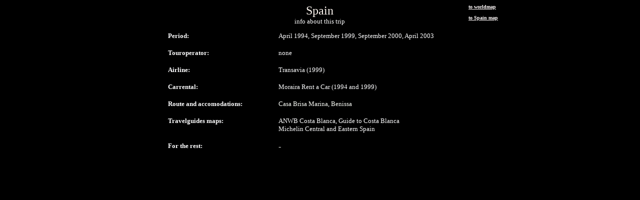

--- FILE ---
content_type: text/html
request_url: http://blomnahr.nl/travelalbums/Spain/spain_info.html
body_size: 1217
content:
<html>

	<head>
		<meta http-equiv="content-type" content="text/html;charset=iso-8859-1">
		<meta name="generator" content="Adobe GoLive 5">
		<title>Welcome to Rudy Blom & Litania Nahr: Spain photo's</title>
	</head>

	<body bgcolor="black" text="#fff7f1" link="#fff9f9" alink="#fff9f9" vlink="#fff9f9">
		<div align="center">
			<table cool width="804" height="300" usegridx usegridy showgridx showgridy gridx="2" gridy="2" border="0" cellpadding="0" cellspacing="0">
				<tr height="54">
					<td width="244" height="54" colspan="2"></td>
					<td width="314" height="54" align="left" xpos="244" content valign="top" csheight="52">
						<div align="center">
							<font face="Verdana" size="+2">Spain<br>
							</font><font color="#fefeff" face="Verdana" size="-1">info about this trip</font></div>
					</td>
					<td width="141" height="54"></td>
					<td width="104" height="54" align="left" xpos="699" content valign="top" csheight="53"><font face="Verdana" size="-2"><a href="../../en/worldmapmenu.html"><b>to worldmap<br>
								</b></a></font><font size="-7"><br>
						</font><font face="Verdana" size="-2"><b><a href="spain.html">to Spain map</a></b></font><br>
					</td>
					<td width="1" height="54"><spacer type="block" width="1" height="54"></td>
				</tr>
				<tr height="245">
					<td width="96" height="245"></td>
					<td width="707" height="245" colspan="4" valign="top" align="left" xpos="96">
						<table border="0" cellpadding="0" cellspacing="2" width="610">
							<tr>
								<td width="219" valign="top"><font color="#fefeff" size="-1" face="Verdana"><b>Period:</b></font></td>
								<td><font color="#fefeff" size="-1" face="Verdana">April 1994, September 1999, September 2000, April 2003<br>
										<br>
									</font></td>
							</tr>
							<tr>
								<td width="219" valign="top"><font color="#fefeff" size="-1" face="Verdana"><b>Touroperator:</b></font></td>
								<td><font color="#fefeff" size="-1" face="Verdana">none<br>
										<br>
									</font></td>
							</tr>
							<tr>
								<td width="219" valign="top"><font color="#fefeff" size="-1" face="Verdana"><b>Airline:</b></font></td>
								<td><font color="#fefeff" size="-1" face="Verdana">Transavia (1999)<br>
										<br>
									</font></td>
							</tr>
							<tr>
								<td width="219" valign="top"><font color="#fefeff" size="-1" face="Verdana"><b>Carrental:</b></font></td>
								<td><font color="#fefeff" size="-1" face="Verdana">Moraira Rent a Car (1994 and 1999)<br>
										<br>
									</font></td>
							</tr>
							<tr>
								<td width="219" valign="top"><font color="#fefeff" size="-1" face="Verdana"><b>Route and accomodations:</b></font></td>
								<td><font color="#fcfff9" face="Verdana" size="-1">Casa Brisa Marina, Benissa<br>
									</font><font color="#fefeff" size="-1" face="Verdana"><br>
									</font></td>
							</tr>
							<tr>
								<td width="219" valign="top"><font color="#fefeff" size="-1" face="Verdana"><b>Travelguides maps:</b></font></td>
								<td><font color="#fefeff" size="-1" face="Verdana">ANWB Costa Blanca, Guide to Costa Blanca</font><br>
									<font color="#fefeff" size="-1" face="Verdana">Michelin Central and Eastern Spain<br>
										<br>
									</font></td>
							</tr>
							<tr>
								<td width="219" valign="top"><font color="#fefeff" size="-1" face="Verdana"><b>For the rest:</b></font></td>
								<td><font color="#fcfff9" face="Verdana">-</font></td>
							</tr>
						</table>
					</td>
					<td width="1" height="245"><spacer type="block" width="1" height="245"></td>
				</tr>
				<tr height="1" cntrlrow>
					<td width="96" height="1"><spacer type="block" width="96" height="1"></td>
					<td width="148" height="1"><spacer type="block" width="148" height="1"></td>
					<td width="314" height="1"><spacer type="block" width="314" height="1"></td>
					<td width="141" height="1"><spacer type="block" width="141" height="1"></td>
					<td width="104" height="1"><spacer type="block" width="104" height="1"></td>
					<td width="1" height="1"></td>
				</tr>
			</table>
			<script type="text/javascript"><!--
google_ad_client = "pub-8560721316397701";
google_ad_width = 468;
google_ad_height = 60;
google_ad_format = "468x60_as";
google_ad_type = "text_image";
google_ad_channel ="";
google_page_url = document.location;
google_color_border = "333333";
google_color_bg = "000000";
google_color_link = "FFFFFF";
google_color_url = "999999";
google_color_text = "CCCCCC";
//--></script>
			<script type="text/javascript"
  src="http://pagead2.googlesyndication.com/pagead/show_ads.js">
</script>
			<p>
				
			</p>
		</div>
	</body>

</html>

--- FILE ---
content_type: text/html; charset=utf-8
request_url: https://www.google.com/recaptcha/api2/aframe
body_size: 268
content:
<!DOCTYPE HTML><html><head><meta http-equiv="content-type" content="text/html; charset=UTF-8"></head><body><script nonce="7sjRBCdDX89BcIYfbtbwHA">/** Anti-fraud and anti-abuse applications only. See google.com/recaptcha */ try{var clients={'sodar':'https://pagead2.googlesyndication.com/pagead/sodar?'};window.addEventListener("message",function(a){try{if(a.source===window.parent){var b=JSON.parse(a.data);var c=clients[b['id']];if(c){var d=document.createElement('img');d.src=c+b['params']+'&rc='+(localStorage.getItem("rc::a")?sessionStorage.getItem("rc::b"):"");window.document.body.appendChild(d);sessionStorage.setItem("rc::e",parseInt(sessionStorage.getItem("rc::e")||0)+1);localStorage.setItem("rc::h",'1769959804528');}}}catch(b){}});window.parent.postMessage("_grecaptcha_ready", "*");}catch(b){}</script></body></html>